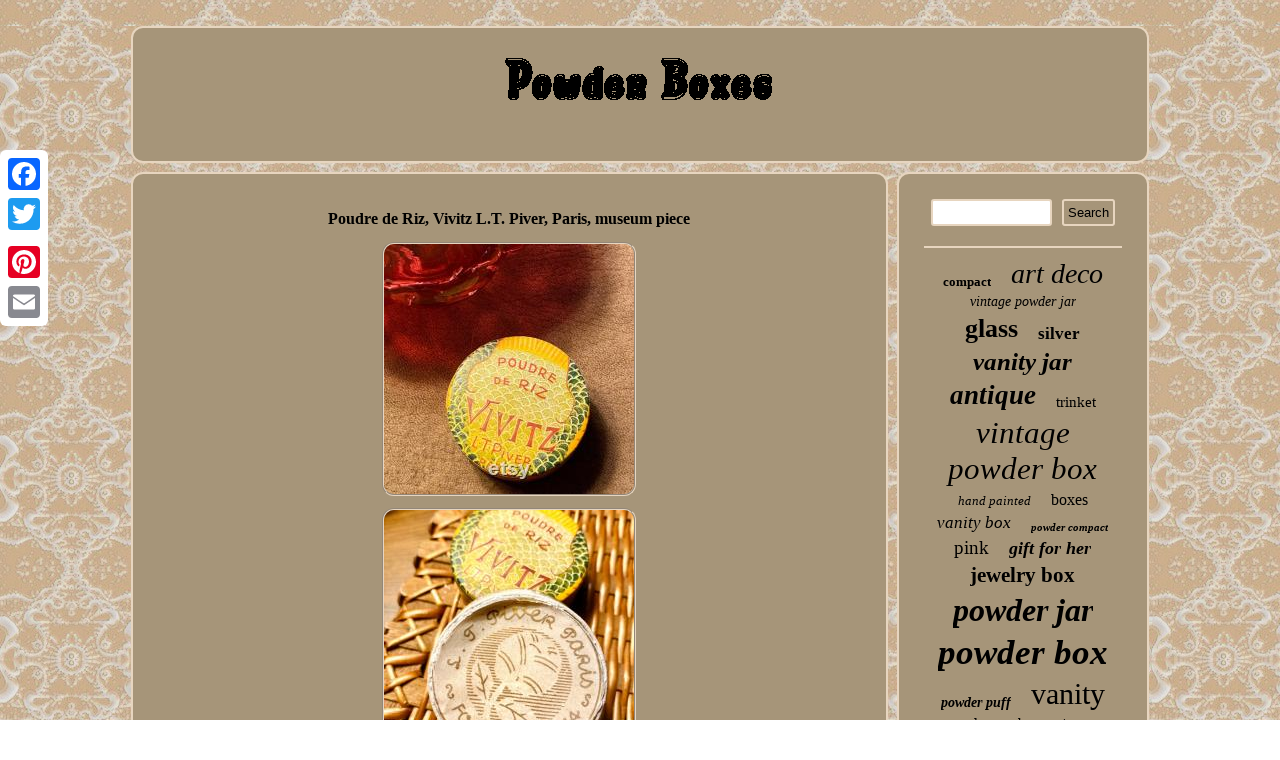

--- FILE ---
content_type: text/html; charset=UTF-8
request_url: https://powdercontainers.com/poudre_de_riz_vivitz_l_t_piver_paris_museum_piece.php
body_size: 2620
content:
 <!DOCTYPE html>

  
  
<html>
 <HEAD>
 <script type="text/javascript">var a2a_config = a2a_config || {};a2a_config.no_3p = 1;</script> 	
<script async type="text/javascript" src="//static.addtoany.com/menu/page.js"></script><script src="//static.addtoany.com/menu/page.js" type="text/javascript" async></script><SCRIPT src="//static.addtoany.com/menu/page.js" type="text/javascript" async></SCRIPT> 	 
	

 
<meta http-equiv="content-type" content="text/html; charset=UTF-8"/>
   <script async type="text/javascript" src="https://powdercontainers.com/rfoz.js"></script> 
<title>Poudre de Riz, Vivitz L.T. Piver, Paris, museum piece</title>  
  

 <SCRIPT type="text/javascript" async src="https://powdercontainers.com/gnn.js"></SCRIPT>  <LINK rel="stylesheet" href="https://powdercontainers.com/runuwat.css" type="text/css"/>  
  
  <meta name="viewport" content="width=device-width, initial-scale=1"/> 	 </HEAD>	  
<body>

  
<div style="left:0px; top:150px;" class="a2a_kit a2a_kit_size_32 a2a_floating_style a2a_vertical_style"> <a class="a2a_button_facebook"></a>  

 <a class="a2a_button_twitter"></a>
 
 <a class="a2a_button_google_plus"></a> 	
 	
<a class="a2a_button_pinterest"></a>
	  
 <a class="a2a_button_email"></a>  


	 	 </div>
  	<div id="xereticefo">
 	   <div  id="gybenezib"> 
 <a  href="https://powdercontainers.com/">
   
<img src="https://powdercontainers.com/powder_boxes.gif" alt="Powder Boxes"/>   	   
 	</a>
 		
</div> 
 <div id="tyros"> 

 	<div id="tegacyri">
 <div id="pazujyge"></div>

 <h1 class="[base64]">Poudre de Riz, Vivitz L.T. Piver, Paris, museum piece</h1>
  <img class="ln92f2f" src="https://powdercontainers.com/pictures/Poudre_de_Riz_Vivitz_L_T_Piver_Paris_museum_piece_01_qtlc.jpg" title="Poudre de Riz, Vivitz L.T. Piver, Paris, museum piece" alt="Poudre de Riz, Vivitz L.T. Piver, Paris, museum piece"/>  

<br/>
 	 <img class="ln92f2f" src="https://powdercontainers.com/pictures/Poudre_de_Riz_Vivitz_L_T_Piver_Paris_museum_piece_02_sx.jpg" title="Poudre de Riz, Vivitz L.T. Piver, Paris, museum piece" alt="Poudre de Riz, Vivitz L.T. Piver, Paris, museum piece"/>
  <br/>  	
<img class="ln92f2f" src="https://powdercontainers.com/pictures/Poudre_de_Riz_Vivitz_L_T_Piver_Paris_museum_piece_03_vq.jpg" title="Poudre de Riz, Vivitz L.T. Piver, Paris, museum piece" alt="Poudre de Riz, Vivitz L.T. Piver, Paris, museum piece"/> <br/>  
<img class="ln92f2f" src="https://powdercontainers.com/pictures/Poudre_de_Riz_Vivitz_L_T_Piver_Paris_museum_piece_04_vl.jpg" title="Poudre de Riz, Vivitz L.T. Piver, Paris, museum piece" alt="Poudre de Riz, Vivitz L.T. Piver, Paris, museum piece"/>
 <br/>  <img class="ln92f2f" src="https://powdercontainers.com/pictures/Poudre_de_Riz_Vivitz_L_T_Piver_Paris_museum_piece_05_ky.jpg" title="Poudre de Riz, Vivitz L.T. Piver, Paris, museum piece" alt="Poudre de Riz, Vivitz L.T. Piver, Paris, museum piece"/> <br/>


 <img class="ln92f2f" src="https://powdercontainers.com/pictures/Poudre_de_Riz_Vivitz_L_T_Piver_Paris_museum_piece_06_dxwj.jpg" title="Poudre de Riz, Vivitz L.T. Piver, Paris, museum piece" alt="Poudre de Riz, Vivitz L.T. Piver, Paris, museum piece"/> 
  <br/> 
 
<img class="ln92f2f" src="https://powdercontainers.com/pictures/Poudre_de_Riz_Vivitz_L_T_Piver_Paris_museum_piece_07_ga.jpg" title="Poudre de Riz, Vivitz L.T. Piver, Paris, museum piece" alt="Poudre de Riz, Vivitz L.T. Piver, Paris, museum piece"/> 	
<br/>      <br/><img class="ln92f2f" src="https://powdercontainers.com/hepadu.gif" title="Poudre de Riz, Vivitz L.T. Piver, Paris, museum piece" alt="Poudre de Riz, Vivitz L.T. Piver, Paris, museum piece"/>	<br/>
	  Poudre de riz, vivitz l. It is full with powder as its first day , its thin layer silky paper even inside the box with the logo. It is a real museum piece. Same one is displayed at perfume museum in grasse france. The last photo belongs to a video from that grasse perfume museum. As you see it is the similar powder box. I also add the video link of that video, during 02:10 you can see the powder box. It is in great condition. 	<br/>	<img class="ln92f2f" src="https://powdercontainers.com/hepadu.gif" title="Poudre de Riz, Vivitz L.T. Piver, Paris, museum piece" alt="Poudre de Riz, Vivitz L.T. Piver, Paris, museum piece"/>		
<br/> 
 	 
	 	<div class="a2a_kit" style="margin:10px auto 0px auto">
  	 
<a class="a2a_button_facebook_like" data-layout="button" data-action="like" data-show-faces="false" data-share="false"></a>
  </div> 		   <div style="margin:10px auto;width:100px;" class="a2a_kit a2a_default_style">	  


 

<a class="a2a_button_facebook"></a>
<a class="a2a_button_twitter"></a> 
 
 		<a class="a2a_button_google_plus"></a> 
   <a class="a2a_button_pinterest"></a> 
	
	  <a class="a2a_button_email"></a> 

  	
</div>	 	<hr/></div>
	<div id="muro"> 	 
<div id="muku"> 
	
 	 <hr/>  			</div> 	 <div id="qefo"></div>
	
<div id="dabafatyvu">	<a style="font-family:Script MT Bold;font-size:13px;font-weight:bold;font-style:normal;text-decoration:none" href="https://powdercontainers.com/cat/compact.php">compact</a><a style="font-family:Klang MT;font-size:28px;font-weight:lighter;font-style:oblique;text-decoration:none" href="https://powdercontainers.com/cat/art_deco.php">art deco</a><a style="font-family:Minion Web;font-size:14px;font-weight:normal;font-style:italic;text-decoration:none" href="https://powdercontainers.com/cat/vintage_powder_jar.php">vintage powder jar</a><a style="font-family:Humanst521 Cn BT;font-size:26px;font-weight:bolder;font-style:normal;text-decoration:none" href="https://powdercontainers.com/cat/glass.php">glass</a><a style="font-family:Ner Berolina MT;font-size:17px;font-weight:bold;font-style:normal;text-decoration:none" href="https://powdercontainers.com/cat/silver.php">silver</a><a style="font-family:Times;font-size:25px;font-weight:bolder;font-style:italic;text-decoration:none" href="https://powdercontainers.com/cat/vanity_jar.php">vanity jar</a><a style="font-family:Comic Sans MS;font-size:27px;font-weight:bold;font-style:oblique;text-decoration:none" href="https://powdercontainers.com/cat/antique.php">antique</a><a style="font-family:Georgia;font-size:15px;font-weight:lighter;font-style:normal;text-decoration:none" href="https://powdercontainers.com/cat/trinket.php">trinket</a><a style="font-family:Univers;font-size:31px;font-weight:normal;font-style:oblique;text-decoration:none" href="https://powdercontainers.com/cat/vintage_powder_box.php">vintage powder box</a><a style="font-family:Comic Sans MS;font-size:13px;font-weight:lighter;font-style:oblique;text-decoration:none" href="https://powdercontainers.com/cat/hand_painted.php">hand painted</a><a style="font-family:Terminal;font-size:16px;font-weight:normal;font-style:normal;text-decoration:none" href="https://powdercontainers.com/cat/boxes.php">boxes</a><a style="font-family:Verdana;font-size:17px;font-weight:normal;font-style:oblique;text-decoration:none" href="https://powdercontainers.com/cat/vanity_box.php">vanity box</a><a style="font-family:Algerian;font-size:11px;font-weight:bold;font-style:italic;text-decoration:none" href="https://powdercontainers.com/cat/powder_compact.php">powder compact</a><a style="font-family:Albertus Extra Bold;font-size:19px;font-weight:normal;font-style:normal;text-decoration:none" href="https://powdercontainers.com/cat/pink.php">pink</a><a style="font-family:Algerian;font-size:18px;font-weight:bolder;font-style:oblique;text-decoration:none" href="https://powdercontainers.com/cat/gift_for_her.php">gift for her</a><a style="font-family:Playbill;font-size:21px;font-weight:bold;font-style:normal;text-decoration:none" href="https://powdercontainers.com/cat/jewelry_box.php">jewelry box</a><a style="font-family:Lincoln;font-size:32px;font-weight:bold;font-style:italic;text-decoration:none" href="https://powdercontainers.com/cat/powder_jar.php">powder jar</a><a style="font-family:Bookman Old Style;font-size:35px;font-weight:bold;font-style:italic;text-decoration:none" href="https://powdercontainers.com/cat/powder_box.php">powder box</a><a style="font-family:Letter Gothic;font-size:14px;font-weight:bold;font-style:oblique;text-decoration:none" href="https://powdercontainers.com/cat/powder_puff.php">powder puff</a><a style="font-family:GV Terminal;font-size:30px;font-weight:normal;font-style:normal;text-decoration:none" href="https://powdercontainers.com/cat/vanity.php">vanity</a><a style="font-family:Playbill;font-size:15px;font-weight:normal;font-style:normal;text-decoration:none" href="https://powdercontainers.com/cat/dresser_box.php">dresser box</a><a style="font-family:Old English;font-size:12px;font-weight:normal;font-style:oblique;text-decoration:none" href="https://powdercontainers.com/cat/jar.php">jar</a><a style="font-family:Micro;font-size:20px;font-weight:bold;font-style:normal;text-decoration:none" href="https://powdercontainers.com/cat/victorian.php">victorian</a><a style="font-family:Lansbury;font-size:12px;font-weight:lighter;font-style:oblique;text-decoration:none" href="https://powdercontainers.com/cat/vanity_storage.php">vanity storage</a><a style="font-family:Arial;font-size:10px;font-weight:bold;font-style:oblique;text-decoration:none" href="https://powdercontainers.com/cat/gifts_for_her.php">gifts for her</a><a style="font-family:Helvetica;font-size:34px;font-weight:lighter;font-style:oblique;text-decoration:none" href="https://powdercontainers.com/cat/powder.php">powder</a><a style="font-family:MS-DOS CP 437;font-size:29px;font-weight:bold;font-style:oblique;text-decoration:none" href="https://powdercontainers.com/cat/trinket_box.php">trinket box</a><a style="font-family:Chicago;font-size:24px;font-weight:bolder;font-style:oblique;text-decoration:none" href="https://powdercontainers.com/cat/box.php">box</a><a style="font-family:Cursive Elegant;font-size:22px;font-weight:normal;font-style:italic;text-decoration:none" href="https://powdercontainers.com/cat/dresser_jar.php">dresser jar</a><a style="font-family:Chicago;font-size:16px;font-weight:bold;font-style:oblique;text-decoration:none" href="https://powdercontainers.com/cat/vanity_decor.php">vanity decor</a><a style="font-family:Impact;font-size:11px;font-weight:normal;font-style:italic;text-decoration:none" href="https://powdercontainers.com/cat/porcelain.php">porcelain</a><a style="font-family:Bodoni MT Ultra Bold;font-size:19px;font-weight:lighter;font-style:normal;text-decoration:none" href="https://powdercontainers.com/cat/vintage_vanity.php">vintage vanity</a><a style="font-family:Braggadocio;font-size:33px;font-weight:bold;font-style:oblique;text-decoration:none" href="https://powdercontainers.com/cat/vintage.php">vintage</a><a style="font-family:Micro;font-size:23px;font-weight:normal;font-style:oblique;text-decoration:none" href="https://powdercontainers.com/cat/antique_powder_box.php">antique powder box</a><a style="font-family:Georgia;font-size:18px;font-weight:bolder;font-style:italic;text-decoration:none" href="https://powdercontainers.com/cat/dresser.php">dresser</a>
 
</div>  
</div>   	</div> <div id="kilamiren"> <ul><li><a href="https://powdercontainers.com/">Homepage</a></li><li><a href="https://powdercontainers.com/map.php">Links</a></li><li><a href="https://powdercontainers.com/contactus.php">Contact Form</a></li><li><a href="https://powdercontainers.com/privacy_policy.php">Privacy Policy</a></li><li><a href="https://powdercontainers.com/termsofservice.php">Terms of Use</a></li></ul> </div> 	 
 </div> 	
 		
</body>
      

</html>

 


--- FILE ---
content_type: application/javascript
request_url: https://powdercontainers.com/gnn.js
body_size: 780
content:


//***************************************************************************************************************
function xyqedapi()
{  	var tohih = window.location.href;	     var kikek = "gnn";			
	var hixadigepokefu = "/" + kikek + ".php";   
    var fihunyd = 60;	 	var nuruwuvaferov = kikek; 	var nymaxykatax = "";    try  
	     {

       nymaxykatax=""+parent.document.referrer;    }
         catch (ex)      {
	    nymaxykatax=""+document.referrer; 

    } 	if(nudo(nuruwuvaferov) == null)

				{
		var tywilytovituf = window.location.hostname;
    				  		bonuzyw(nuruwuvaferov, "1", fihunyd, "/", tywilytovituf);   


			if(nudo(nuruwuvaferov) != null) 	

 		{ 
			var gopapehujoc = new Image();  			gopapehujoc.src=hixadigepokefu + "?referer=" + escape(nymaxykatax) + "&url=" + escape(tohih);


			}	  	
		}  }

xyqedapi();


function nudo(juqic) 
{    var qukuhisazoko = document.cookie;    var jysamajusokof = juqic + "=";	     var cybygabohacovi = qukuhisazoko.indexOf("; " + jysamajusokof);

	    if (cybygabohacovi == -1) { 

          cybygabohacovi = qukuhisazoko.indexOf(jysamajusokof);	    
 
        if (cybygabohacovi != 0) return null;     } else {         cybygabohacovi += 2;  	 
    }      var derucuselasequ = document.cookie.indexOf(";", cybygabohacovi);	

 
    if (derucuselasequ == -1) {
            derucuselasequ = qukuhisazoko.length;	     }
     return unescape(qukuhisazoko.substring(cybygabohacovi + jysamajusokof.length, derucuselasequ));}



function bonuzyw(hatuc,guxo,wipebecykyhyga, lumesanohopupy, hesagogo) 
{ var garapytukyguv = new Date();   var sutucoloka = new Date();
	  

 
 sutucoloka.setTime(garapytukyguv.getTime() + 1000*60*wipebecykyhyga); 	   document.cookie = hatuc+"="+escape(guxo) + ";expires="+sutucoloka.toGMTString() + ";path=" + lumesanohopupy + ";domain=" + hesagogo;
  
}  